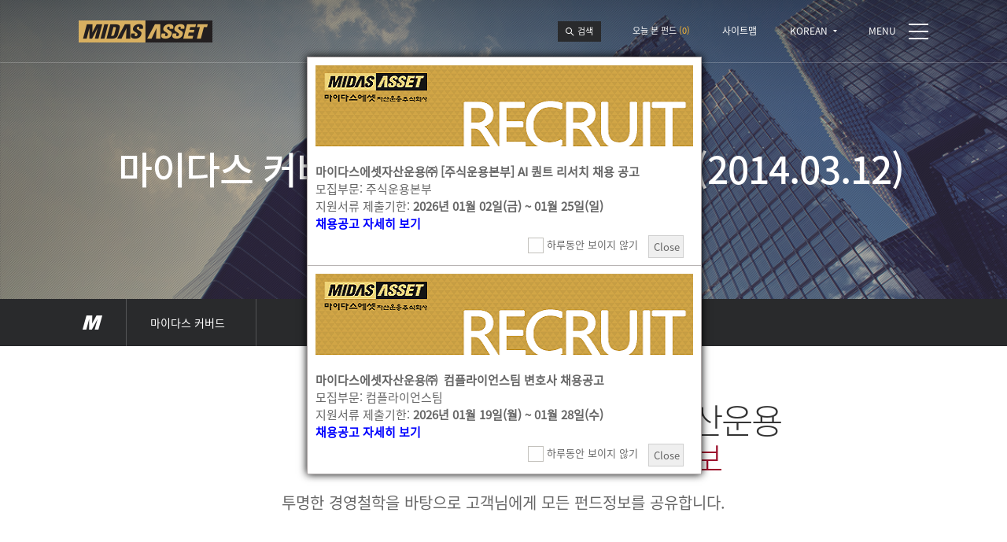

--- FILE ---
content_type: text/html; charset=UTF-8
request_url: https://midasasset.com/announce/%EB%A7%88%EC%9D%B4%EB%8B%A4%EC%8A%A4-%EC%BB%A4%EB%B2%84%EB%93%9C%EC%BD%9C-pdf%ED%88%AC%EC%9E%90%EC%A2%85%EB%AA%A9%EC%A0%95%EB%B3%B42014-03-12/
body_size: 38988
content:
<!DOCTYPE html>
<html lang="ko-KR" class="no-js">
<head>
	<meta charset="UTF-8">
	<!--<meta name="viewport" content="width=device-width, initial-scale=1">-->
	<meta name="viewport" content="width=device-width, initial-scale=1.0, maximum-scale=1.0, minimum-scale=1.0, user-scalable=yes">
	<meta http-equiv="X-UA-Compatible" content="IE=edge, chrome=1">
	<link rel="profile" href="http://gmpg.org/xfn/11">
		<link rel="pingback" href="https://midasasset.com/xmlrpc.php">
		<title>마이다스 커버드콜 PDF/투자종목정보(2014.03.12) &#8211; 마이다스에셋</title>
<meta name='robots' content='max-image-preview:large' />
<link rel="alternate" type="application/rss+xml" title="마이다스에셋 &raquo; 피드" href="https://midasasset.com/feed/" />
<link rel="alternate" type="application/rss+xml" title="마이다스에셋 &raquo; 댓글 피드" href="https://midasasset.com/comments/feed/" />
<link rel="alternate" type="application/rss+xml" title="마이다스에셋 &raquo; 마이다스 커버드콜 PDF/투자종목정보(2014.03.12) 댓글 피드" href="https://midasasset.com/announce/%eb%a7%88%ec%9d%b4%eb%8b%a4%ec%8a%a4-%ec%bb%a4%eb%b2%84%eb%93%9c%ec%bd%9c-pdf%ed%88%ac%ec%9e%90%ec%a2%85%eb%aa%a9%ec%a0%95%eb%b3%b42014-03-12/feed/" />
<script type="text/javascript">
/* <![CDATA[ */
window._wpemojiSettings = {"baseUrl":"https:\/\/s.w.org\/images\/core\/emoji\/14.0.0\/72x72\/","ext":".png","svgUrl":"https:\/\/s.w.org\/images\/core\/emoji\/14.0.0\/svg\/","svgExt":".svg","source":{"concatemoji":"https:\/\/midasasset.com\/wp-includes\/js\/wp-emoji-release.min.js?ver=6.4.4"}};
/*! This file is auto-generated */
!function(i,n){var o,s,e;function c(e){try{var t={supportTests:e,timestamp:(new Date).valueOf()};sessionStorage.setItem(o,JSON.stringify(t))}catch(e){}}function p(e,t,n){e.clearRect(0,0,e.canvas.width,e.canvas.height),e.fillText(t,0,0);var t=new Uint32Array(e.getImageData(0,0,e.canvas.width,e.canvas.height).data),r=(e.clearRect(0,0,e.canvas.width,e.canvas.height),e.fillText(n,0,0),new Uint32Array(e.getImageData(0,0,e.canvas.width,e.canvas.height).data));return t.every(function(e,t){return e===r[t]})}function u(e,t,n){switch(t){case"flag":return n(e,"\ud83c\udff3\ufe0f\u200d\u26a7\ufe0f","\ud83c\udff3\ufe0f\u200b\u26a7\ufe0f")?!1:!n(e,"\ud83c\uddfa\ud83c\uddf3","\ud83c\uddfa\u200b\ud83c\uddf3")&&!n(e,"\ud83c\udff4\udb40\udc67\udb40\udc62\udb40\udc65\udb40\udc6e\udb40\udc67\udb40\udc7f","\ud83c\udff4\u200b\udb40\udc67\u200b\udb40\udc62\u200b\udb40\udc65\u200b\udb40\udc6e\u200b\udb40\udc67\u200b\udb40\udc7f");case"emoji":return!n(e,"\ud83e\udef1\ud83c\udffb\u200d\ud83e\udef2\ud83c\udfff","\ud83e\udef1\ud83c\udffb\u200b\ud83e\udef2\ud83c\udfff")}return!1}function f(e,t,n){var r="undefined"!=typeof WorkerGlobalScope&&self instanceof WorkerGlobalScope?new OffscreenCanvas(300,150):i.createElement("canvas"),a=r.getContext("2d",{willReadFrequently:!0}),o=(a.textBaseline="top",a.font="600 32px Arial",{});return e.forEach(function(e){o[e]=t(a,e,n)}),o}function t(e){var t=i.createElement("script");t.src=e,t.defer=!0,i.head.appendChild(t)}"undefined"!=typeof Promise&&(o="wpEmojiSettingsSupports",s=["flag","emoji"],n.supports={everything:!0,everythingExceptFlag:!0},e=new Promise(function(e){i.addEventListener("DOMContentLoaded",e,{once:!0})}),new Promise(function(t){var n=function(){try{var e=JSON.parse(sessionStorage.getItem(o));if("object"==typeof e&&"number"==typeof e.timestamp&&(new Date).valueOf()<e.timestamp+604800&&"object"==typeof e.supportTests)return e.supportTests}catch(e){}return null}();if(!n){if("undefined"!=typeof Worker&&"undefined"!=typeof OffscreenCanvas&&"undefined"!=typeof URL&&URL.createObjectURL&&"undefined"!=typeof Blob)try{var e="postMessage("+f.toString()+"("+[JSON.stringify(s),u.toString(),p.toString()].join(",")+"));",r=new Blob([e],{type:"text/javascript"}),a=new Worker(URL.createObjectURL(r),{name:"wpTestEmojiSupports"});return void(a.onmessage=function(e){c(n=e.data),a.terminate(),t(n)})}catch(e){}c(n=f(s,u,p))}t(n)}).then(function(e){for(var t in e)n.supports[t]=e[t],n.supports.everything=n.supports.everything&&n.supports[t],"flag"!==t&&(n.supports.everythingExceptFlag=n.supports.everythingExceptFlag&&n.supports[t]);n.supports.everythingExceptFlag=n.supports.everythingExceptFlag&&!n.supports.flag,n.DOMReady=!1,n.readyCallback=function(){n.DOMReady=!0}}).then(function(){return e}).then(function(){var e;n.supports.everything||(n.readyCallback(),(e=n.source||{}).concatemoji?t(e.concatemoji):e.wpemoji&&e.twemoji&&(t(e.twemoji),t(e.wpemoji)))}))}((window,document),window._wpemojiSettings);
/* ]]> */
</script>
<link rel='stylesheet' id='klpu-front-css-css' href='https://midasasset.com/wp-content/plugins/kl-popup/css/klpu-front.min.css?ver=6.4.4' type='text/css' media='all' />
<style id='wp-emoji-styles-inline-css' type='text/css'>

	img.wp-smiley, img.emoji {
		display: inline !important;
		border: none !important;
		box-shadow: none !important;
		height: 1em !important;
		width: 1em !important;
		margin: 0 0.07em !important;
		vertical-align: -0.1em !important;
		background: none !important;
		padding: 0 !important;
	}
</style>
<link rel='stylesheet' id='wp-block-library-css' href='https://midasasset.com/wp-includes/css/dist/block-library/style.min.css?ver=6.4.4' type='text/css' media='all' />
<style id='classic-theme-styles-inline-css' type='text/css'>
/*! This file is auto-generated */
.wp-block-button__link{color:#fff;background-color:#32373c;border-radius:9999px;box-shadow:none;text-decoration:none;padding:calc(.667em + 2px) calc(1.333em + 2px);font-size:1.125em}.wp-block-file__button{background:#32373c;color:#fff;text-decoration:none}
</style>
<style id='global-styles-inline-css' type='text/css'>
body{--wp--preset--color--black: #000000;--wp--preset--color--cyan-bluish-gray: #abb8c3;--wp--preset--color--white: #ffffff;--wp--preset--color--pale-pink: #f78da7;--wp--preset--color--vivid-red: #cf2e2e;--wp--preset--color--luminous-vivid-orange: #ff6900;--wp--preset--color--luminous-vivid-amber: #fcb900;--wp--preset--color--light-green-cyan: #7bdcb5;--wp--preset--color--vivid-green-cyan: #00d084;--wp--preset--color--pale-cyan-blue: #8ed1fc;--wp--preset--color--vivid-cyan-blue: #0693e3;--wp--preset--color--vivid-purple: #9b51e0;--wp--preset--gradient--vivid-cyan-blue-to-vivid-purple: linear-gradient(135deg,rgba(6,147,227,1) 0%,rgb(155,81,224) 100%);--wp--preset--gradient--light-green-cyan-to-vivid-green-cyan: linear-gradient(135deg,rgb(122,220,180) 0%,rgb(0,208,130) 100%);--wp--preset--gradient--luminous-vivid-amber-to-luminous-vivid-orange: linear-gradient(135deg,rgba(252,185,0,1) 0%,rgba(255,105,0,1) 100%);--wp--preset--gradient--luminous-vivid-orange-to-vivid-red: linear-gradient(135deg,rgba(255,105,0,1) 0%,rgb(207,46,46) 100%);--wp--preset--gradient--very-light-gray-to-cyan-bluish-gray: linear-gradient(135deg,rgb(238,238,238) 0%,rgb(169,184,195) 100%);--wp--preset--gradient--cool-to-warm-spectrum: linear-gradient(135deg,rgb(74,234,220) 0%,rgb(151,120,209) 20%,rgb(207,42,186) 40%,rgb(238,44,130) 60%,rgb(251,105,98) 80%,rgb(254,248,76) 100%);--wp--preset--gradient--blush-light-purple: linear-gradient(135deg,rgb(255,206,236) 0%,rgb(152,150,240) 100%);--wp--preset--gradient--blush-bordeaux: linear-gradient(135deg,rgb(254,205,165) 0%,rgb(254,45,45) 50%,rgb(107,0,62) 100%);--wp--preset--gradient--luminous-dusk: linear-gradient(135deg,rgb(255,203,112) 0%,rgb(199,81,192) 50%,rgb(65,88,208) 100%);--wp--preset--gradient--pale-ocean: linear-gradient(135deg,rgb(255,245,203) 0%,rgb(182,227,212) 50%,rgb(51,167,181) 100%);--wp--preset--gradient--electric-grass: linear-gradient(135deg,rgb(202,248,128) 0%,rgb(113,206,126) 100%);--wp--preset--gradient--midnight: linear-gradient(135deg,rgb(2,3,129) 0%,rgb(40,116,252) 100%);--wp--preset--font-size--small: 13px;--wp--preset--font-size--medium: 20px;--wp--preset--font-size--large: 36px;--wp--preset--font-size--x-large: 42px;--wp--preset--spacing--20: 0.44rem;--wp--preset--spacing--30: 0.67rem;--wp--preset--spacing--40: 1rem;--wp--preset--spacing--50: 1.5rem;--wp--preset--spacing--60: 2.25rem;--wp--preset--spacing--70: 3.38rem;--wp--preset--spacing--80: 5.06rem;--wp--preset--shadow--natural: 6px 6px 9px rgba(0, 0, 0, 0.2);--wp--preset--shadow--deep: 12px 12px 50px rgba(0, 0, 0, 0.4);--wp--preset--shadow--sharp: 6px 6px 0px rgba(0, 0, 0, 0.2);--wp--preset--shadow--outlined: 6px 6px 0px -3px rgba(255, 255, 255, 1), 6px 6px rgba(0, 0, 0, 1);--wp--preset--shadow--crisp: 6px 6px 0px rgba(0, 0, 0, 1);}:where(.is-layout-flex){gap: 0.5em;}:where(.is-layout-grid){gap: 0.5em;}body .is-layout-flow > .alignleft{float: left;margin-inline-start: 0;margin-inline-end: 2em;}body .is-layout-flow > .alignright{float: right;margin-inline-start: 2em;margin-inline-end: 0;}body .is-layout-flow > .aligncenter{margin-left: auto !important;margin-right: auto !important;}body .is-layout-constrained > .alignleft{float: left;margin-inline-start: 0;margin-inline-end: 2em;}body .is-layout-constrained > .alignright{float: right;margin-inline-start: 2em;margin-inline-end: 0;}body .is-layout-constrained > .aligncenter{margin-left: auto !important;margin-right: auto !important;}body .is-layout-constrained > :where(:not(.alignleft):not(.alignright):not(.alignfull)){max-width: var(--wp--style--global--content-size);margin-left: auto !important;margin-right: auto !important;}body .is-layout-constrained > .alignwide{max-width: var(--wp--style--global--wide-size);}body .is-layout-flex{display: flex;}body .is-layout-flex{flex-wrap: wrap;align-items: center;}body .is-layout-flex > *{margin: 0;}body .is-layout-grid{display: grid;}body .is-layout-grid > *{margin: 0;}:where(.wp-block-columns.is-layout-flex){gap: 2em;}:where(.wp-block-columns.is-layout-grid){gap: 2em;}:where(.wp-block-post-template.is-layout-flex){gap: 1.25em;}:where(.wp-block-post-template.is-layout-grid){gap: 1.25em;}.has-black-color{color: var(--wp--preset--color--black) !important;}.has-cyan-bluish-gray-color{color: var(--wp--preset--color--cyan-bluish-gray) !important;}.has-white-color{color: var(--wp--preset--color--white) !important;}.has-pale-pink-color{color: var(--wp--preset--color--pale-pink) !important;}.has-vivid-red-color{color: var(--wp--preset--color--vivid-red) !important;}.has-luminous-vivid-orange-color{color: var(--wp--preset--color--luminous-vivid-orange) !important;}.has-luminous-vivid-amber-color{color: var(--wp--preset--color--luminous-vivid-amber) !important;}.has-light-green-cyan-color{color: var(--wp--preset--color--light-green-cyan) !important;}.has-vivid-green-cyan-color{color: var(--wp--preset--color--vivid-green-cyan) !important;}.has-pale-cyan-blue-color{color: var(--wp--preset--color--pale-cyan-blue) !important;}.has-vivid-cyan-blue-color{color: var(--wp--preset--color--vivid-cyan-blue) !important;}.has-vivid-purple-color{color: var(--wp--preset--color--vivid-purple) !important;}.has-black-background-color{background-color: var(--wp--preset--color--black) !important;}.has-cyan-bluish-gray-background-color{background-color: var(--wp--preset--color--cyan-bluish-gray) !important;}.has-white-background-color{background-color: var(--wp--preset--color--white) !important;}.has-pale-pink-background-color{background-color: var(--wp--preset--color--pale-pink) !important;}.has-vivid-red-background-color{background-color: var(--wp--preset--color--vivid-red) !important;}.has-luminous-vivid-orange-background-color{background-color: var(--wp--preset--color--luminous-vivid-orange) !important;}.has-luminous-vivid-amber-background-color{background-color: var(--wp--preset--color--luminous-vivid-amber) !important;}.has-light-green-cyan-background-color{background-color: var(--wp--preset--color--light-green-cyan) !important;}.has-vivid-green-cyan-background-color{background-color: var(--wp--preset--color--vivid-green-cyan) !important;}.has-pale-cyan-blue-background-color{background-color: var(--wp--preset--color--pale-cyan-blue) !important;}.has-vivid-cyan-blue-background-color{background-color: var(--wp--preset--color--vivid-cyan-blue) !important;}.has-vivid-purple-background-color{background-color: var(--wp--preset--color--vivid-purple) !important;}.has-black-border-color{border-color: var(--wp--preset--color--black) !important;}.has-cyan-bluish-gray-border-color{border-color: var(--wp--preset--color--cyan-bluish-gray) !important;}.has-white-border-color{border-color: var(--wp--preset--color--white) !important;}.has-pale-pink-border-color{border-color: var(--wp--preset--color--pale-pink) !important;}.has-vivid-red-border-color{border-color: var(--wp--preset--color--vivid-red) !important;}.has-luminous-vivid-orange-border-color{border-color: var(--wp--preset--color--luminous-vivid-orange) !important;}.has-luminous-vivid-amber-border-color{border-color: var(--wp--preset--color--luminous-vivid-amber) !important;}.has-light-green-cyan-border-color{border-color: var(--wp--preset--color--light-green-cyan) !important;}.has-vivid-green-cyan-border-color{border-color: var(--wp--preset--color--vivid-green-cyan) !important;}.has-pale-cyan-blue-border-color{border-color: var(--wp--preset--color--pale-cyan-blue) !important;}.has-vivid-cyan-blue-border-color{border-color: var(--wp--preset--color--vivid-cyan-blue) !important;}.has-vivid-purple-border-color{border-color: var(--wp--preset--color--vivid-purple) !important;}.has-vivid-cyan-blue-to-vivid-purple-gradient-background{background: var(--wp--preset--gradient--vivid-cyan-blue-to-vivid-purple) !important;}.has-light-green-cyan-to-vivid-green-cyan-gradient-background{background: var(--wp--preset--gradient--light-green-cyan-to-vivid-green-cyan) !important;}.has-luminous-vivid-amber-to-luminous-vivid-orange-gradient-background{background: var(--wp--preset--gradient--luminous-vivid-amber-to-luminous-vivid-orange) !important;}.has-luminous-vivid-orange-to-vivid-red-gradient-background{background: var(--wp--preset--gradient--luminous-vivid-orange-to-vivid-red) !important;}.has-very-light-gray-to-cyan-bluish-gray-gradient-background{background: var(--wp--preset--gradient--very-light-gray-to-cyan-bluish-gray) !important;}.has-cool-to-warm-spectrum-gradient-background{background: var(--wp--preset--gradient--cool-to-warm-spectrum) !important;}.has-blush-light-purple-gradient-background{background: var(--wp--preset--gradient--blush-light-purple) !important;}.has-blush-bordeaux-gradient-background{background: var(--wp--preset--gradient--blush-bordeaux) !important;}.has-luminous-dusk-gradient-background{background: var(--wp--preset--gradient--luminous-dusk) !important;}.has-pale-ocean-gradient-background{background: var(--wp--preset--gradient--pale-ocean) !important;}.has-electric-grass-gradient-background{background: var(--wp--preset--gradient--electric-grass) !important;}.has-midnight-gradient-background{background: var(--wp--preset--gradient--midnight) !important;}.has-small-font-size{font-size: var(--wp--preset--font-size--small) !important;}.has-medium-font-size{font-size: var(--wp--preset--font-size--medium) !important;}.has-large-font-size{font-size: var(--wp--preset--font-size--large) !important;}.has-x-large-font-size{font-size: var(--wp--preset--font-size--x-large) !important;}
.wp-block-navigation a:where(:not(.wp-element-button)){color: inherit;}
:where(.wp-block-post-template.is-layout-flex){gap: 1.25em;}:where(.wp-block-post-template.is-layout-grid){gap: 1.25em;}
:where(.wp-block-columns.is-layout-flex){gap: 2em;}:where(.wp-block-columns.is-layout-grid){gap: 2em;}
.wp-block-pullquote{font-size: 1.5em;line-height: 1.6;}
</style>
<link rel='stylesheet' id='midasasset-style-css' href='https://midasasset.com/wp-content/themes/midasasset_new/style.css?ver=6.4.4' type='text/css' media='all' />
<link rel='stylesheet' id='midasasset-fanbybox-style-css' href='https://midasasset.com/wp-content/themes/midasasset_new/css/jquery.fancybox.css?ver=6.4.4' type='text/css' media='all' />
<script type="text/javascript" src="https://midasasset.com/wp-includes/js/jquery/jquery.min.js?ver=3.7.1" id="jquery-core-js"></script>
<script type="text/javascript" src="https://midasasset.com/wp-includes/js/jquery/jquery-migrate.min.js?ver=3.4.1" id="jquery-migrate-js"></script>
<script type="text/javascript" id="klpu-front-js-js-extra">
/* <![CDATA[ */
var klpu_vars = {"ajaxurl":"https:\/\/midasasset.com\/wp-admin\/admin-ajax.php","server_time":"1769031967"};
/* ]]> */
</script>
<script type="text/javascript" src="https://midasasset.com/wp-content/plugins/kl-popup/js/klpu-front.min.js?ver=6.4.4" id="klpu-front-js-js"></script>
<script type="text/javascript" src="https://midasasset.com/wp-includes/js/jquery/ui/core.min.js?ver=1.13.2" id="jquery-ui-core-js"></script>
<script type="text/javascript" src="https://midasasset.com/wp-includes/js/jquery/ui/menu.min.js?ver=1.13.2" id="jquery-ui-menu-js"></script>
<script type="text/javascript" src="https://midasasset.com/wp-includes/js/dist/vendor/wp-polyfill-inert.min.js?ver=3.1.2" id="wp-polyfill-inert-js"></script>
<script type="text/javascript" src="https://midasasset.com/wp-includes/js/dist/vendor/regenerator-runtime.min.js?ver=0.14.0" id="regenerator-runtime-js"></script>
<script type="text/javascript" src="https://midasasset.com/wp-includes/js/dist/vendor/wp-polyfill.min.js?ver=3.15.0" id="wp-polyfill-js"></script>
<script type="text/javascript" src="https://midasasset.com/wp-includes/js/dist/dom-ready.min.js?ver=392bdd43726760d1f3ca" id="wp-dom-ready-js"></script>
<script type="text/javascript" src="https://midasasset.com/wp-includes/js/dist/hooks.min.js?ver=c6aec9a8d4e5a5d543a1" id="wp-hooks-js"></script>
<script type="text/javascript" src="https://midasasset.com/wp-includes/js/dist/i18n.min.js?ver=7701b0c3857f914212ef" id="wp-i18n-js"></script>
<script type="text/javascript" id="wp-i18n-js-after">
/* <![CDATA[ */
wp.i18n.setLocaleData( { 'text direction\u0004ltr': [ 'ltr' ] } );
/* ]]> */
</script>
<script type="text/javascript" id="wp-a11y-js-translations">
/* <![CDATA[ */
( function( domain, translations ) {
	var localeData = translations.locale_data[ domain ] || translations.locale_data.messages;
	localeData[""].domain = domain;
	wp.i18n.setLocaleData( localeData, domain );
} )( "default", {"translation-revision-date":"2023-09-13 02:48:02+0000","generator":"GlotPress\/4.0.0-beta.2","domain":"messages","locale_data":{"messages":{"":{"domain":"messages","plural-forms":"nplurals=1; plural=0;","lang":"ko_KR"},"Notifications":["\uc54c\ub9bc"]}},"comment":{"reference":"wp-includes\/js\/dist\/a11y.js"}} );
/* ]]> */
</script>
<script type="text/javascript" src="https://midasasset.com/wp-includes/js/dist/a11y.min.js?ver=7032343a947cfccf5608" id="wp-a11y-js"></script>
<script type="text/javascript" id="jquery-ui-autocomplete-js-extra">
/* <![CDATA[ */
var uiAutocompleteL10n = {"noResults":"\uacb0\uacfc \uc5c6\uc74c.","oneResult":"1\uac1c\uc758 \uacb0\uacfc \ucc3e\uc74c. \uc704\uc544\ub798\ub85c \uc774\ub3d9\ud558\ub824\uba74 \ud654\uc0b4\ud45c \ud0a4\ub97c \uc0ac\uc6a9\ud558\uc138\uc694.","manyResults":"%d \uacb0\uacfc \ucc3e\uc74c. \uc704 \uc544\ub798\ub85c \uc774\ub3d9\ud558\ub824\uba74 \ud654\uc0b4\ud45c \ud0a4\ub97c \uc0ac\uc6a9\ud558\uc138\uc694.","itemSelected":"\uc544\uc774\ud15c \uc120\ud0dd\ub428."};
/* ]]> */
</script>
<script type="text/javascript" src="https://midasasset.com/wp-includes/js/jquery/ui/autocomplete.min.js?ver=1.13.2" id="jquery-ui-autocomplete-js"></script>
<script type="text/javascript" id="ma-common-js-js-extra">
/* <![CDATA[ */
var ma_common = {"ajaxurl":"https:\/\/midasasset.com\/wp-admin\/admin-ajax.php","nonce":"35e511c354","nonce_suggest":"0788b4cc5a"};
/* ]]> */
</script>
<script type="text/javascript" src="https://midasasset.com/wp-content/plugins/midasasset-pack/asset/js/ma-common.js?ver=6.4.4" id="ma-common-js-js"></script>
<!--[if lt IE 9]>
<script type="text/javascript" src="https://midasasset.com/wp-content/themes/midasasset_new/js/html5.js?ver=3.7.3" id="midasasset-html5-js"></script>
<![endif]-->
<script type="text/javascript" src="https://midasasset.com/wp-content/themes/midasasset_new/js/jquery.hoverIntent.minified.js?ver=6.4.4" id="midasasset-hoverIntent-js"></script>
<script type="text/javascript" src="https://midasasset.com/wp-content/themes/midasasset_new/js/jquery.fancybox.pack.js?ver=6.4.4" id="midasasset-fancybox-js"></script>
<script type="text/javascript" src="https://midasasset.com/wp-content/themes/midasasset_new/js/jquery.bxslider.min.js?ver=6.4.4" id="midasasset-bxslider-js"></script>
<script type="text/javascript" src="https://midasasset.com/wp-content/themes/midasasset_new/js/functions.js?ver=6.4.4" id="midasasset-script-js"></script>
<link rel="https://api.w.org/" href="https://midasasset.com/wp-json/" /><link rel="EditURI" type="application/rsd+xml" title="RSD" href="https://midasasset.com/xmlrpc.php?rsd" />
<meta name="generator" content="WordPress 6.4.4" />
<link rel="canonical" href="https://midasasset.com/announce/%eb%a7%88%ec%9d%b4%eb%8b%a4%ec%8a%a4-%ec%bb%a4%eb%b2%84%eb%93%9c%ec%bd%9c-pdf%ed%88%ac%ec%9e%90%ec%a2%85%eb%aa%a9%ec%a0%95%eb%b3%b42014-03-12/" />
<link rel='shortlink' href='https://midasasset.com/?p=50603' />
<link rel="alternate" type="application/json+oembed" href="https://midasasset.com/wp-json/oembed/1.0/embed?url=https%3A%2F%2Fmidasasset.com%2Fannounce%2F%25eb%25a7%2588%25ec%259d%25b4%25eb%258b%25a4%25ec%258a%25a4-%25ec%25bb%25a4%25eb%25b2%2584%25eb%2593%259c%25ec%25bd%259c-pdf%25ed%2588%25ac%25ec%259e%2590%25ec%25a2%2585%25eb%25aa%25a9%25ec%25a0%2595%25eb%25b3%25b42014-03-12%2F" />
<link rel="alternate" type="text/xml+oembed" href="https://midasasset.com/wp-json/oembed/1.0/embed?url=https%3A%2F%2Fmidasasset.com%2Fannounce%2F%25eb%25a7%2588%25ec%259d%25b4%25eb%258b%25a4%25ec%258a%25a4-%25ec%25bb%25a4%25eb%25b2%2584%25eb%2593%259c%25ec%25bd%259c-pdf%25ed%2588%25ac%25ec%259e%2590%25ec%25a2%2585%25eb%25aa%25a9%25ec%25a0%2595%25eb%25b3%25b42014-03-12%2F&#038;format=xml" />
<script type='text/javascript'>
/* <![CDATA[ */
// Comprehensive Google Map plugin v9.0.20
var CGMPGlobal = {"ajaxurl":"https:\/\/midasasset.com\/wp-admin\/admin-ajax.php","noBubbleDescriptionProvided":"No description provided","geoValidationClientRevalidate":"REVALIDATE","cssHref":"https:\/\/midasasset.com\/wp-content\/plugins\/comprehensive-google-map-plugin\/style.css?ver=9.0.20","language":"en","customMarkersUri":"https:\/\/midasasset.com\/wp-content\/plugins\/comprehensive-google-map-plugin\/assets\/css\/images\/markers\/","kml":"[TITLE] [MSG] ([STATUS])","kmlDocInvalid":"The KML file is not a valid KML, KMZ or GeoRSS document.","kmlFetchError":"The KML file could not be fetched.","kmlLimits":"The KML file exceeds the feature limits of KmlLayer.","kmlNotFound":"The KML file could not be found. Most likely it is an invalid URL, or the document is not publicly available.","kmlRequestInvalid":"The KmlLayer is invalid.","kmlTimedOut":"The KML file could not be loaded within a reasonable amount of time.","kmlTooLarge":"The KML file exceeds the file size limits of KmlLayer.","kmlUnknown":"The KML file failed to load for an unknown reason.","address":"Address","streetView":"Street View","directions":"Directions","toHere":"To here","fromHere":"From here","mapFillViewport":"false","timestamp":"26dab38af3","ajaxCacheMapAction":"cgmp_ajax_cache_map_action","sep":"{}"}
/* ]]> */
</script>
<link rel="icon" href="https://midasasset.com/wp-content/uploads/2024/04/midas.png" sizes="32x32" />
<link rel="icon" href="https://midasasset.com/wp-content/uploads/2024/04/midas.png" sizes="192x192" />
<link rel="apple-touch-icon" href="https://midasasset.com/wp-content/uploads/2024/04/midas.png" />
<meta name="msapplication-TileImage" content="https://midasasset.com/wp-content/uploads/2024/04/midas.png" />
		<style type="text/css" id="wp-custom-css">
			/*
below is for popups with long text
*/
.kl-popup td.long-text {
	text-align: left;
	word-break: keep-all;
}

@media screen and (min-width: 600px) {
	.klpu-style-center-scroll {
		max-width: 600px !important;
		margin-left: -300px;
	}
}
		</style>
			<script>
	  (function(i,s,o,g,r,a,m){i['GoogleAnalyticsObject']=r;i[r]=i[r]||function(){
	  (i[r].q=i[r].q||[]).push(arguments)},i[r].l=1*new Date();a=s.createElement(o),
	  m=s.getElementsByTagName(o)[0];a.async=1;a.src=g;m.parentNode.insertBefore(a,m)
	  })(window,document,'script','https://www.google-analytics.com/analytics.js','ga');

	  ga('create', 'UA-77239697-1', 'auto');
	  ga('send', 'pageview');

	</script>
</head>

<body class="ma_pt_announce-template-default single single-ma_pt_announce postid-50603">
<!-- Skip Menu -->
<div id="skipMenu">
	<a href="#contents">본문 바로가기</a>
</div>
<!-- //Skip Menu -->

<!-- Layout -->
<div id="wrap">
	
	<!-- Header -->
	<div id="header">
		<div class="headerLine">
			<div class="headerWarp">				
				<p class="logo"><a href="https://midasasset.com/"><img src="https://midasasset.com/wp-content/themes/midasasset_new/images/img_logo.png" alt="MIDASASSET" /></a></p>
				<div class="headerSlide">
					<div class="util">
						<div class="schArea">
							<p><span><label for="fundSearchAuto"><input type="text" name="fundSearchAuto" id="fundSearchAuto" class="inp" title="검색어를 입력하세요" value="" autocomplete="off" /></label><em>검색어를 입력하세요</em></span></p>
							<div id="schAutoResult">
								<div><em></em>
									<ul>
									</ul>
								</div>
							</div>
						</div>
						<div class="fundArea">
							<p><a href="javascript:;" onfocus="openTodayFund(); closeAutoSearch();" onclick="openTodayFund(); closeAutoSearch();"><span>오늘 본 펀드 <em>(<i>0</i>)</em></span></a></p>
							<div class="fundTodayLayer">
								<div class="fundTodayLayerBox"><i></i>
									<dl>
										<dt>오늘 본 펀드 <span>(<em>0</em>)</span><a href="javascript:;" onclick="closeTodayFund();">CLOSE</a></dt>
										<dd>
											<ul>
												<li class="none">오늘 본 펀드가 없습니다.</li>
											</ul>
										</dd>
									</dl>
								</div>
							</div>
						</div>
					</div>
					<p class="sitemap"><a href="https://midasasset.com/?page_id=13335"><span>사이트맵</span></a></p>
					<div class="language">
						<div class="langBox">
							<div>
								<p><span>KOREAN</span></p>
								<p><a href="https://midasasset.com/eng" target="_blank"><span>ENGLISH</span></a></p>
							</div>
						</div>
					</div>
				</div>
				<div id="menuLink"><p><a href="javascript:;" onfocus="openGnb();" onclick="openGnb();"><span><em>MENU</em></span></a></p></div>
			</div>
		</div>
	</div>
	<!-- //Header -->

	<!-- Menu -->
		<div id="gnbMenuLayer">		
		<div class="gnbMenu">
			<div class="gnbMenuWarp"><i></i>
				<div>
					<p><a href="javascript:;" onclick="closeGnb();"><span>CLOSE</span></a></p>
												<dl>
								<dt>
									<a href="javascript:;"><span>ESG</span></a>
								</dt>
								<dd>
									<ul>
										
																						<li><a href="https://midasasset.com/esg/">ESG 소개</a></li>
																				</ul>
								</dd>
							</dl>
													<dl>
								<dt>
									<a href="javascript:;"><span>회사소개</span></a>
								</dt>
								<dd>
									<ul>
										
																						<li><a href="https://midasasset.com/%ed%9a%8c%ec%82%ac%ec%86%8c%ea%b0%9c/%ec%9d%b8%ec%82%ac%eb%a7%90/">MIDAS</a></li>
																							<li><a href="https://midasasset.com/%ed%9a%8c%ec%82%ac%ec%86%8c%ea%b0%9c/%ec%9e%84%ec%9b%90%ec%a7%84%ec%86%8c%ea%b0%9c/">임원진 소개</a></li>
																							<li><a href="https://midasasset.com/%ed%9a%8c%ec%82%ac%ec%86%8c%ea%b0%9c/%ec%9a%b4%ec%9a%a9%ec%9d%b8%eb%a0%a5/">주요운용인력</a></li>
																							<li><a href="https://midasasset.com/%ed%9a%8c%ec%82%ac%ec%86%8c%ea%b0%9c/%ec%9a%b4%ec%9a%a9%ea%b7%9c%eb%aa%a8/">운용규모</a></li>
																				</ul>
								</dd>
							</dl>
													<dl>
								<dt>
									<a href="javascript:;"><span>투자정보</span></a>
								</dt>
								<dd>
									<ul>
										
																						<li><a href="https://midasasset.com/%ed%88%ac%ec%9e%90%ec%a0%95%eb%b3%b4/%ec%9a%b4%ec%9a%a9%ec%b2%a0%ed%95%99/">운용철학</a></li>
																							<li><a href="https://midasasset.com/%ed%88%ac%ec%9e%90%ec%a0%95%eb%b3%b4/%ec%9a%b4%ec%9a%a9%ed%94%84%eb%a1%9c%ec%84%b8%ec%8a%a4/%ec%a3%bc%ec%8b%9d/">운용프로세스</a></li>
																							<li><a href="https://midasasset.com/%ed%88%ac%ec%9e%90%ec%a0%95%eb%b3%b4/%ed%8e%80%eb%93%9c%ed%88%ac%ec%9e%90%ec%95%88%eb%82%b4/%ec%a0%95%ec%9d%98/">투자가이드</a></li>
																				</ul>
								</dd>
							</dl>
													<dl>
								<dt>
									<a href="javascript:;"><span>투자상품</span></a>
								</dt>
								<dd>
									<ul>
										
																						<li><a href="https://midasasset.com/%ed%88%ac%ec%9e%90%ec%83%81%ed%92%88/%ec%b6%94%ec%b2%9c%ec%83%81%ed%92%88/">대표상품</a></li>
																							<li><a href="https://midasasset.com/%ed%88%ac%ec%9e%90%ec%83%81%ed%92%88/%ed%8e%80%eb%93%9c%eb%a7%b5/">펀드맵</a></li>
																							<li><a href="https://midasasset.com/%ed%88%ac%ec%9e%90%ec%83%81%ed%92%88/%ec%97%b0%ea%b8%88%ec%a0%80%ec%b6%95%ea%b3%84%ec%a2%8c/">연금저축펀드</a></li>
																							<li><a href="https://midasasset.com/%ed%88%ac%ec%9e%90%ec%83%81%ed%92%88/%ed%87%b4%ec%a7%81%ec%97%b0%ea%b8%88%ea%b3%84%ec%a2%8c/">퇴직연금펀드</a></li>
																							<li><a href="https://midasasset.com/%ed%88%ac%ec%9e%90%ec%83%81%ed%92%88/%eb%b6%80%eb%8f%99%ec%82%b0%ed%8e%80%eb%93%9c/">부동산펀드</a></li>
																				</ul>
								</dd>
							</dl>
													<dl>
								<dt>
									<a href="javascript:;"><span>공지 & 공시</span></a>
								</dt>
								<dd>
									<ul>
										
																						<li><a href="https://midasasset.com/%ea%b3%b5%ec%a7%80-%ea%b3%b5%ec%8b%9c/notices/">공지사항</a></li>
																							<li><a href="https://midasasset.com/%ea%b3%b5%ec%a7%80-%ea%b3%b5%ec%8b%9c/announce_all/">공시정보</a></li>
																							<li><a href="https://midasasset.com/%ea%b3%b5%ec%a7%80-%ea%b3%b5%ec%8b%9c/%ec%b1%84%ec%9a%a9%ea%b3%b5%ea%b3%a0/">인재채용</a></li>
																				</ul>
								</dd>
							</dl>
										</div>
			</div>
		</div>
		<div class="gnbLayer"></div>
	</div>
	<!-- //Menu -->

			<!-- Visual -->
		<div id="visual">
						<div class="visualArea vs6"><div><p>마이다스 커버드콜 PDF/투자종목정보(2014.03.12)</p><span></span></div></div>
		</div>
		<!-- //Visual -->
		
		<!-- Gnb -->
		<div id="navigation">
			<div class="naviWrap">
				<p class="smLogo"><a href="https://midasasset.com/">MIDASASSET</a></p>
				<div class="naviList">
											<dl>
							<dt><p><span>마이다스 커버드콜 PDF/투자종목정보(2014.03.12)</span></p></dt>
						</dl>
									</div>
				<p class="top"><a href="javascript:;" onclick="goToTop();"><span>TOP</span></a></p>
			</div>
		</div>
		<!-- //Gnb -->
	
	<!-- Contents -->
	<div id="contents">

<div id="title">
	<h1>마이다스에셋자산운용<p>펀드공시정보</p></h1>
	<h2>투명한 경영철학을 바탕으로 고객님에게 모든 펀드정보를 공유합니다.</h2>
</div>
			<div class="basicTab">
			<ul class="ea7">
				<li><a href="https://midasasset.com/%ea%b3%b5%ec%a7%80-%ea%b3%b5%ec%8b%9c/announce_all/"><span>전체</span><em></em></a></li>
									<li><a href="https://midasasset.com/announce_sub/documents/" class='twoLn'><span>규약 및 투자<br />설명서 변경</span><em></em></a></li>
									<li><a href="https://midasasset.com/announce_sub/qtr-report/"><span>분기운용보고서</span><em></em></a></li>
									<li><a href="https://midasasset.com/announce_sub/monthly-report/"><span>소규모펀드 공시</span><em></em></a></li>
									<li class='on'><a href="https://midasasset.com/announce_sub/derivatives/" class='twoLn'><span>파생상품<br />위험지표공시</span><em></em></a></li>
									<li><a href="https://midasasset.com/announce_sub/management/"><span>경영공시</span><em></em></a></li>
									<li><a href="https://midasasset.com/announce_sub/etc/"><span>기타 수시공시</span><em></em></a></li>
							</ul>
		</div>
		<div class="basicVi bbsTb">
			<div class="basicViBox">
				<table summary="마이다스 커버드콜 PDF/투자종목정보(2014.03.12) 상세 내용">
					<caption>마이다스 커버드콜 PDF/투자종목정보(2014.03.12) 상세 내용</caption>
					<colgroup>
						<col width="90px" />
						<col />
						<col width="115px" />
						<col width="100px" />
					</colgroup>
					<thead>
						<tr>
							<th scope="row"><span>제목</span></th>
							<td colspan="3">마이다스 커버드콜 PDF/투자종목정보(2014.03.12)</td>
						</tr>
						<tr>
							<th scope="row"><span>등록일</span></th>
							<td class="date">2014.03.12</td>
							<th scope="row" class="bdL"><span>첨부파일</span></th>
							<td class="tc"><a href='https://midasasset.com/wp-content/uploads/2014/03/20140312_maidaseu_keobeodeukol_ETF_PDF.pdf' class='ma-attachment-link' target='_blank' title='20140312_마이다스_커버드콜_ETF_PDF 다운로드'><span>다운로드</span></a></td>
						</tr>
					</thead>
					<tbody>
						<tr>
							<td colspan="4" class="editor"><p>마이다스 커버드콜 PDF/투자종목정보(2014.03.12)</p>
</td>
						</tr>
					</tbody>
				</table>
								<div class="prevNext">
					<div class="next">
						<p>다음글</p>
													<a href="https://midasasset.com/announce/%eb%a7%88%ec%9d%b4%eb%8b%a4%ec%8a%a4-%ed%8c%8c%ec%83%9d%ec%83%81%ed%92%88%ea%b0%84%ec%a0%91%ed%88%ac%ec%9e%90%ea%b8%b0%ea%b5%ac-%ec%9c%84%ed%97%98%ec%a7%80%ed%91%9c%ea%b3%b5%ec%8b%9c2014-03-12/"><span>마이다스 파생상품간접투자기구 위험지표공시(2014.03.12)</span></a>
											</div>
					<div class="prev">
						<p>이전글</p>
													<a href="https://midasasset.com/announce/%eb%a7%88%ec%9d%b4%eb%8b%a4%ec%8a%a4-%ed%8c%8c%ec%83%9d%ec%83%81%ed%92%88%ea%b0%84%ec%a0%91%ed%88%ac%ec%9e%90%ea%b8%b0%ea%b5%ac-%ec%9c%84%ed%97%98%ec%a7%80%ed%91%9c%ea%b3%b5%ec%8b%9c2014-03-11/"><span>마이다스 파생상품간접투자기구 위험지표공시(2014.03.11)</span></a>
											</div>
				</div>
			</div>
			<div class="btnWrap">
				<a href="https://midasasset.com/?ma_cat_announce=derivatives" class="basic pd">목록보기</a>
			</div>
		</div>
	
	</div>
	<!-- //Contents -->

		
		<!-- Notice Footer -->
		<div class="underNotice">
			<div class="underBox">
				<p>투자 전에 확인하세요!</p>
				<ul>
					<li>집합투자증권은 운용결과에 따라 투자원금의 손실이 발생할 수 있으며, 그 손실은 투자자에게 귀속됩니다.</li>
					<li>집합투자증권은 예금자보호법에 따라 보호되지 않습니다.</li>
					<li>집합투자재산은 자본시장법에 의해 신탁업자에게 안전하게 보관, 관리되고 있습니다.</li>
					<li>집합투자증권을 가입하시기 전에 투자대상, 환매방법 및 보수 등에 관하여 (간이)투자설명서를 반드시 읽어보시기 바랍니다.</li>
					<li>투자대상국가의 시장, 정치, 경제 상황 및 환율 변동 등에 따른 위험으로 자산가치의 손실이 발생할 수 있습니다.</li>
				</ul>
			</div>
		</div>
		<!-- //Notice Footer -->
	
	<!-- Footer -->
	<div id="footer">
		<div class="footerWarp">
			<div class="footerBox">
				<div class="linkArea">
										<ul>
													<li><a href="https://midasasset.com/stewardship-code/"><span>스튜어드십코드</span></a></li>
													<li><a href="https://midasasset.com/category/protected-fund-list/"><span>보호금융상품등록부</span></a></li>
													<li><a href="http://www.fss.or.kr/" target='_blank'><span>금융감독원</span></a></li>
													<li><a href="http://www.kofia.or.kr/index.do" target='_blank'><span>금융투자협회</span></a></li>
													<li><a href="http://s1332.fss.or.kr" target='_blank'><span>서민전용 금융포털사이트</span></a></li>
													<li><a href="http://www.fsc.go.kr" target='_blank'><span>금융위원회</span></a></li>
													<li><a href="https://midasasset.com/%ec%b0%be%ec%95%84%ec%98%a4%ec%8b%9c%eb%8a%94%ea%b8%b8/"><span>찾아오시는길</span></a></li>
													<li><a href="https://midasasset.com/%ec%8b%a0%ec%9a%a9%ec%a0%95%eb%b3%b4%ed%99%9c%ec%9a%a9%ec%b2%b4%ec%a0%9c/"><span>신용정보활용체제</span></a></li>
													<li><a href="https://midasasset.com/%ea%b0%9c%ec%9d%b8%ec%a0%95%eb%b3%b4%ec%b2%98%eb%a6%ac%eb%b0%a9%ec%b9%a8/"><span>개인정보처리방침</span></a></li>
											</ul>
				</div>
				<div class="otherArea">
					<div class="otherLink">
												<ul>
															<li><a href="http://www.fss.or.kr/fss/kr/acro/report/privateloan/report_write.jsp" target='_blank'><span>불법사금융피해신고센터 (전화상담 및 신고 1332)</span></a></li>
															<li><a href="https://midasasset.com/notice/%ea%b8%88%ec%9c%b5%ec%82%ac%ea%b8%b0-%eb%8b%b9%ec%8b%a0%ec%9d%84-%eb%85%b8%eb%a6%ac%ea%b3%a0-%ec%9e%88%ec%8a%b5%eb%8b%88%eb%8b%a4/"><span>금융사기예방을 위한 유의사항</span></a></li>
															<li><a href="https://midasasset.com/notice/%ec%86%8c%ec%a4%91%ed%95%9c-%ea%b0%9c%ec%9d%b8%ec%a0%95%eb%b3%b4-%eb%8b%a4%ed%95%a8%ea%bb%98-%ec%a7%80%ec%bc%9c%ec%9a%94/"><span>금융고객 안전수칙</span></a></li>
															<li><a href="https://midasasset.com/notice/%ea%b0%9c%ec%9d%b8%ec%a0%95%eb%b3%b4-%ec%9c%a0%ec%b6%9c%ea%b4%80%eb%a0%a8-%ed%95%84%ec%88%98%ec%b2%b4%ed%81%ac%ec%82%ac%ed%95%ad-10%ea%b0%80%ec%a7%80/"><span>개인정보 유출관련 필수체크사항 10가지</span></a></li>
													</ul>
												<p>
							<span>(우)03175 서울특별시 종로구 경희궁길 20</span>
							<span>T. 02.3787.3500</span>
							<span>Copyright © 2016 MIDAS ASSET All rights are reserved.</span>
						</p>
					</div>
					<div class="etcLink">
						<div class="sns">
							<!--p class="s1"><a href="https://ko-kr.facebook.com/midasasset" target="_blank">Facebook</a></p>
							<p class="s2"><a href="https://twitter.com/Midas_Fund" target="_blank">Twitter</a></p>
							<p class="s3"><a href="http://blog.naver.com/midas_asset" target="_blank">Blog</a></p-->
							<p class="s4"><a href="https://www.youtube.com/channel/UC0aaEI8RDn5nWOcUku56O-g" target="_blank">Youtube</a></p>
						</div>
						<!--<div class="wa"><a href="http://www.webwatch.or.kr/Situation/WA_Situation.html?MenuCD=110" target="_blank">WA</a></div>-->
					</div>
				</div>
			</div>
		</div>
	</div>
	<!-- //Footer -->

</div>
<!-- //Layout -->

<!-- Powered by WPtouch: 4.3.11 --></body>
</html>


--- FILE ---
content_type: text/html; charset=UTF-8
request_url: https://midasasset.com/wp-admin/admin-ajax.php
body_size: 3598
content:
{"popups":"<div class=\"klpu-style-center-fixed klpu-wrap-append klpu-theme-center\">\r\n\t\t\t<div class=\"klpu-item klpu-item_id-80770\" style=\"background-color: #FFFFFF;\">\r\n\t\t\t\t<div class=\"klpu-item-content\">\r\n\t\t\t\t\t<h3><img class=\"aligncenter size-full wp-image-62056\" src=\"https:\/\/midasasset.com\/wp-content\/uploads\/2015\/12\/popup-recruit-header.png\" alt=\"popup-recruit-header\" width=\"500\" height=\"124\" \/><\/h3>\r\n<h3><strong>\ub9c8\uc774\ub2e4\uc2a4\uc5d0\uc14b\uc790\uc0b0\uc6b4\uc6a9\u321c [\uc8fc\uc2dd\uc6b4\uc6a9\ubcf8\ubd80] AI \ud000\ud2b8 \ub9ac\uc11c\uce58 \ucc44\uc6a9 \uacf5\uace0<\/strong><\/h3>\r\n<ul>\r\n \t<li>\ubaa8\uc9d1\ubd80\ubb38: \uc8fc\uc2dd\uc6b4\uc6a9\ubcf8\ubd80<\/li>\r\n \t<li>\uc9c0\uc6d0\uc11c\ub958 \uc81c\ucd9c\uae30\ud55c: <strong>2026\ub144 01\uc6d4 02\uc77c(\uae08) ~ 01\uc6d4 25\uc77c(\uc77c)<\/strong><\/li>\r\n<\/ul>\r\n<ul>\r\n \t<li><a href=\"https:\/\/midasasset.com\/recruit\/%ec%a3%bc%ec%8b%9d%ec%9a%b4%ec%9a%a9%eb%b3%b8%eb%b6%80-%ec%a3%bc%ec%8b%9d%ec%9a%b4%ec%9a%a9%eb%b3%b8%eb%b6%80ai-%ed%80%80%ed%8a%b8-%eb%a6%ac%ec%84%9c%ec%b9%98-%ec%b1%84%ec%9a%a9%ea%b3%b5%ea%b3%a0\/\"><strong><span style=\"color: #0000ff\">\ucc44\uc6a9\uacf5\uace0 \uc790\uc138\ud788 \ubcf4\uae30<\/span><\/strong><\/a><\/li>\r\n<\/ul>\r\n\t\t\t\t<\/div>\r\n\t\t\t\t<div class=\"clear\"><\/div>\r\n\t\t\t\t<div class=\"klpu-item-control\">\r\n\t\t\t\t\t<label for=\"klpu-close_id-80770\" title=\"\ud558\ub8e8\ub3d9\uc548 \ubcf4\uc774\uc9c0 \uc54a\uae30\">\r\n\t\t\t\t\t\t<input type=\"hidden\" id=\"klpu-control_id-80770\" class=\"klpu-item_id\" value=\"80770\" \/>\r\n\t\t\t\t\t\t<input type=\"checkbox\" id=\"klpu-close_id-80770\" class=\"klpu-close\"\/>\r\n\t\t\t\t\t\t\ud558\ub8e8\ub3d9\uc548 \ubcf4\uc774\uc9c0 \uc54a\uae30\r\n\t\t\t\t\t\r\n\t\t\t\t\t\t<input type=\"submit\" class=\"klpu-close-btn\" value=\"Close\" \/>\r\n\t\t\t\t\t<\/label>\r\n\t\t\t\t<\/div>\r\n\t\t\t<\/div>\r\n\t\r\n\t\t\t<div class=\"klpu-item klpu-item_id-80857\" style=\"background-color: #FFFFFF;\">\r\n\t\t\t\t<div class=\"klpu-item-content\">\r\n\t\t\t\t\t<h3><img class=\"aligncenter size-full wp-image-62056\" src=\"https:\/\/midasasset.com\/wp-content\/uploads\/2015\/12\/popup-recruit-header.png\" alt=\"popup-recruit-header\" width=\"500\" height=\"124\" \/><\/h3>\r\n<h3><strong>\ub9c8\uc774\ub2e4\uc2a4\uc5d0\uc14b\uc790\uc0b0\uc6b4\uc6a9\u321c\u00a0 \ucef4\ud50c\ub77c\uc774\uc5b8\uc2a4\ud300 \ubcc0\ud638\uc0ac \ucc44\uc6a9\uacf5\uace0<\/strong><\/h3>\r\n<ul>\r\n \t<li>\ubaa8\uc9d1\ubd80\ubb38: \ucef4\ud50c\ub77c\uc774\uc5b8\uc2a4\ud300<\/li>\r\n \t<li>\uc9c0\uc6d0\uc11c\ub958 \uc81c\ucd9c\uae30\ud55c: <strong>2026\ub144 01\uc6d4 19\uc77c(\uc6d4) ~ 01\uc6d4 28\uc77c(\uc218)<\/strong><\/li>\r\n<\/ul>\r\n<ul>\r\n \t<li><a href=\"https:\/\/midasasset.com\/recruit\/%ec%bb%b4%ed%94%8c%eb%9d%bc%ec%9d%b4%ec%96%b8%ec%8a%a4%ed%8c%80-%ec%bb%b4%ed%94%8c%eb%9d%bc%ec%9d%b4%ec%96%b8%ec%8a%a4%ed%8c%80-%ec%b1%84%ec%9a%a9-%ea%b3%b5%ea%b3%a0%eb%8c%80%eb%a6%ac%ea%b8%89\/\/\"><strong><span style=\"color: #0000ff\">\ucc44\uc6a9\uacf5\uace0 \uc790\uc138\ud788 \ubcf4\uae30<\/span><\/strong><\/a><\/li>\r\n<\/ul>\r\n\t\t\t\t<\/div>\r\n\t\t\t\t<div class=\"clear\"><\/div>\r\n\t\t\t\t<div class=\"klpu-item-control\">\r\n\t\t\t\t\t<label for=\"klpu-close_id-80857\" title=\"\ud558\ub8e8\ub3d9\uc548 \ubcf4\uc774\uc9c0 \uc54a\uae30\">\r\n\t\t\t\t\t\t<input type=\"hidden\" id=\"klpu-control_id-80857\" class=\"klpu-item_id\" value=\"80857\" \/>\r\n\t\t\t\t\t\t<input type=\"checkbox\" id=\"klpu-close_id-80857\" class=\"klpu-close\"\/>\r\n\t\t\t\t\t\t\ud558\ub8e8\ub3d9\uc548 \ubcf4\uc774\uc9c0 \uc54a\uae30\r\n\t\t\t\t\t\r\n\t\t\t\t\t\t<input type=\"submit\" class=\"klpu-close-btn\" value=\"Close\" \/>\r\n\t\t\t\t\t<\/label>\r\n\t\t\t\t<\/div>\r\n\t\t\t<\/div>\r\n\t<\/div>","popup_count":2}

--- FILE ---
content_type: text/plain
request_url: https://www.google-analytics.com/j/collect?v=1&_v=j102&a=398924856&t=pageview&_s=1&dl=https%3A%2F%2Fmidasasset.com%2Fannounce%2F%25EB%25A7%2588%25EC%259D%25B4%25EB%258B%25A4%25EC%258A%25A4-%25EC%25BB%25A4%25EB%25B2%2584%25EB%2593%259C%25EC%25BD%259C-pdf%25ED%2588%25AC%25EC%259E%2590%25EC%25A2%2585%25EB%25AA%25A9%25EC%25A0%2595%25EB%25B3%25B42014-03-12%2F&ul=en-us%40posix&dt=%EB%A7%88%EC%9D%B4%EB%8B%A4%EC%8A%A4%20%EC%BB%A4%EB%B2%84%EB%93%9C%EC%BD%9C%20PDF%2F%ED%88%AC%EC%9E%90%EC%A2%85%EB%AA%A9%EC%A0%95%EB%B3%B4(2014.03.12)%20%E2%80%93%20%EB%A7%88%EC%9D%B4%EB%8B%A4%EC%8A%A4%EC%97%90%EC%85%8B&sr=1280x720&vp=1280x720&_u=IEBAAEABAAAAACAAI~&jid=209075255&gjid=418510598&cid=53020817.1769031970&tid=UA-77239697-1&_gid=148307776.1769031970&_r=1&_slc=1&z=1975815748
body_size: -451
content:
2,cG-WW20QBCRT2